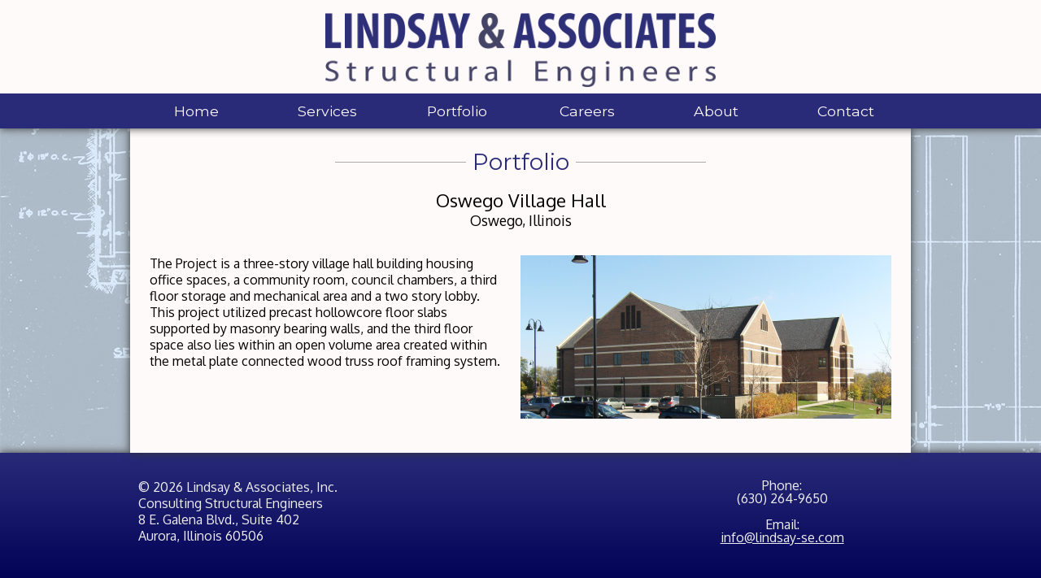

--- FILE ---
content_type: text/html; charset=UTF-8
request_url: https://lindsay-se.com/portfolio/oswego-village-hall/
body_size: 3587
content:

<!doctype html>
<html>
<head>
<meta charset="UTF-8">
<meta name="viewport" content="width=device-width">
<title>Oswego Village Hall - Lindsay &amp; Associates | Structural Engineers</title>
<link rel="shortcut icon" type="image/x-icon" href="https://lindsay-se.com/wp-content/themes/Lindsay%20%26%20Associates/img/favicon.png" />
<link rel='dns-prefetch' href='//fonts.googleapis.com' />
<link rel='dns-prefetch' href='//s.w.org' />
<link rel="alternate" type="application/rss+xml" title="Lindsay &amp; Associates | Structural Engineers &raquo; Oswego Village Hall Comments Feed" href="https://lindsay-se.com/portfolio/oswego-village-hall/feed/" />
		<script type="text/javascript">
			window._wpemojiSettings = {"baseUrl":"https:\/\/s.w.org\/images\/core\/emoji\/2\/72x72\/","ext":".png","svgUrl":"https:\/\/s.w.org\/images\/core\/emoji\/2\/svg\/","svgExt":".svg","source":{"concatemoji":"https:\/\/lindsay-se.com\/wp-includes\/js\/wp-emoji-release.min.js?ver=4.6.28"}};
			!function(e,o,t){var a,n,r;function i(e){var t=o.createElement("script");t.src=e,t.type="text/javascript",o.getElementsByTagName("head")[0].appendChild(t)}for(r=Array("simple","flag","unicode8","diversity","unicode9"),t.supports={everything:!0,everythingExceptFlag:!0},n=0;n<r.length;n++)t.supports[r[n]]=function(e){var t,a,n=o.createElement("canvas"),r=n.getContext&&n.getContext("2d"),i=String.fromCharCode;if(!r||!r.fillText)return!1;switch(r.textBaseline="top",r.font="600 32px Arial",e){case"flag":return(r.fillText(i(55356,56806,55356,56826),0,0),n.toDataURL().length<3e3)?!1:(r.clearRect(0,0,n.width,n.height),r.fillText(i(55356,57331,65039,8205,55356,57096),0,0),a=n.toDataURL(),r.clearRect(0,0,n.width,n.height),r.fillText(i(55356,57331,55356,57096),0,0),a!==n.toDataURL());case"diversity":return r.fillText(i(55356,57221),0,0),a=(t=r.getImageData(16,16,1,1).data)[0]+","+t[1]+","+t[2]+","+t[3],r.fillText(i(55356,57221,55356,57343),0,0),a!=(t=r.getImageData(16,16,1,1).data)[0]+","+t[1]+","+t[2]+","+t[3];case"simple":return r.fillText(i(55357,56835),0,0),0!==r.getImageData(16,16,1,1).data[0];case"unicode8":return r.fillText(i(55356,57135),0,0),0!==r.getImageData(16,16,1,1).data[0];case"unicode9":return r.fillText(i(55358,56631),0,0),0!==r.getImageData(16,16,1,1).data[0]}return!1}(r[n]),t.supports.everything=t.supports.everything&&t.supports[r[n]],"flag"!==r[n]&&(t.supports.everythingExceptFlag=t.supports.everythingExceptFlag&&t.supports[r[n]]);t.supports.everythingExceptFlag=t.supports.everythingExceptFlag&&!t.supports.flag,t.DOMReady=!1,t.readyCallback=function(){t.DOMReady=!0},t.supports.everything||(a=function(){t.readyCallback()},o.addEventListener?(o.addEventListener("DOMContentLoaded",a,!1),e.addEventListener("load",a,!1)):(e.attachEvent("onload",a),o.attachEvent("onreadystatechange",function(){"complete"===o.readyState&&t.readyCallback()})),(a=t.source||{}).concatemoji?i(a.concatemoji):a.wpemoji&&a.twemoji&&(i(a.twemoji),i(a.wpemoji)))}(window,document,window._wpemojiSettings);
		</script>
		<style type="text/css">
img.wp-smiley,
img.emoji {
	display: inline !important;
	border: none !important;
	box-shadow: none !important;
	height: 1em !important;
	width: 1em !important;
	margin: 0 .07em !important;
	vertical-align: -0.1em !important;
	background: none !important;
	padding: 0 !important;
}
</style>
<link rel='stylesheet' id='lindsay-css-reset-css'  href='https://lindsay-se.com/wp-content/themes/Lindsay%20%26%20Associates/css/normalize.min.css' type='text/css' media='all' />
<link rel='stylesheet' id='lindsay-fonts-css'  href='https://fonts.googleapis.com/css?family=Montserrat|Oxygen' type='text/css' media='all' />
<link rel='stylesheet' id='lindsay-style-css'  href='https://lindsay-se.com/wp-content/themes/Lindsay%20%26%20Associates/style.css?ver=v1.0' type='text/css' media='all' />
<link rel='stylesheet' id='tablepress-default-css'  href='https://lindsay-se.com/wp-content/plugins/tablepress/css/default.min.css?ver=1.6.1' type='text/css' media='all' />
<script>if (document.location.protocol != "https:") {document.location = document.URL.replace(/^http:/i, "https:");}</script><script type='text/javascript' src='https://lindsay-se.com/wp-includes/js/jquery/jquery.js?ver=1.12.4'></script>
<script type='text/javascript' src='https://lindsay-se.com/wp-includes/js/jquery/jquery-migrate.min.js?ver=1.4.1'></script>
<script type='text/javascript' src='https://lindsay-se.com/wp-content/themes/Lindsay%20%26%20Associates/js/modernizr-2.6.2.min.js?ver=4.6.28'></script>
<script type='text/javascript' src='https://lindsay-se.com/wp-content/themes/Lindsay%20%26%20Associates/js/watermark/jquery.watermark.min.js?ver=4.6.28'></script>
<script type='text/javascript' src='https://lindsay-se.com/wp-content/themes/Lindsay%20%26%20Associates/js/functions.js?ver=v1.0'></script>
<link rel='https://api.w.org/' href='https://lindsay-se.com/wp-json/' />
<link rel="EditURI" type="application/rsd+xml" title="RSD" href="https://lindsay-se.com/xmlrpc.php?rsd" />
<link rel="wlwmanifest" type="application/wlwmanifest+xml" href="https://lindsay-se.com/wp-includes/wlwmanifest.xml" /> 
<link rel='prev' title='Northern Illinois University' href='https://lindsay-se.com/portfolio/yordon-center-northern-illinois-university/' />
<link rel='next' title='Silver Cross' href='https://lindsay-se.com/portfolio/silver-cross-hospital-medical-office-building/' />
<meta name="generator" content="WordPress 4.6.28" />
<link rel="canonical" href="https://lindsay-se.com/portfolio/oswego-village-hall/" />
<link rel='shortlink' href='https://lindsay-se.com/?p=92' />
<link rel="alternate" type="application/json+oembed" href="https://lindsay-se.com/wp-json/oembed/1.0/embed?url=https%3A%2F%2Flindsay-se.com%2Fportfolio%2Foswego-village-hall%2F" />
<link rel="alternate" type="text/xml+oembed" href="https://lindsay-se.com/wp-json/oembed/1.0/embed?url=https%3A%2F%2Flindsay-se.com%2Fportfolio%2Foswego-village-hall%2F&#038;format=xml" />

<style>
body {
	background: url("https://lindsay-se.com/wp-content/themes/Lindsay%20%26%20Associates/img/blueprint.png");
	background-attachment: fixed;
	}
</style>

</head>

<body data-rsssl=1>
	<div id="headerContainer">
        <header>
        
        	<img src="https://lindsay-se.com/wp-content/themes/Lindsay%20%26%20Associates/img/logo.png" alt="Lindsay &amp; Associates | Consulting Structural Engineers" />
			<div id="navToggleWrapper"><div id="navToggle"><div class="shaded"></div><div></div><div class="shaded"></div><div></div><div class="shaded"></div></div></div>
			<div class="clearfix"></div>
        </header>
	</div>

	<div id="navContainer">
   		<nav>
			<div class="menu-main-menu-container"><ul id="menu-main-menu" class="menu"><li id="menu-item-22" class="menu-item menu-item-type-post_type menu-item-object-page menu-item-22"><a href="https://lindsay-se.com/">Home</a></li><li id="menu-item-21" class="menu-item menu-item-type-post_type menu-item-object-page menu-item-21"><a href="https://lindsay-se.com/services/">Services</a></li><li id="menu-item-20" class="menu-item menu-item-type-post_type menu-item-object-page menu-item-20"><a href="https://lindsay-se.com/portfolio/">Portfolio</a></li><li id="menu-item-19" class="menu-item menu-item-type-post_type menu-item-object-page menu-item-19"><a href="https://lindsay-se.com/careers/">Careers</a></li><li id="menu-item-18" class="menu-item menu-item-type-post_type menu-item-object-page menu-item-has-children menu-item-18"><a href="https://lindsay-se.com/about/">About</a>
<ul class="sub-menu">
	<li id="menu-item-635" class="menu-item menu-item-type-post_type menu-item-object-page menu-item-635"><a href="https://lindsay-se.com/about/client-testimonials/">Client Testimonials</a></li></ul>
</li><li id="menu-item-17" class="menu-item menu-item-type-post_type menu-item-object-page menu-item-17"><a href="https://lindsay-se.com/contact/">Contact</a></li></ul></div>        </nav>
        <div class="clearfix"></div>
    </div>


<div id="contentContainer">
    <div id="content">

                
                    <div id="pageTitle">
								<span>
									Portfolio
								</span>
							</div><div class='projectTitle'>Oswego Village Hall</div><div class='projectLocation'>Oswego, Illinois</div><img src='https://lindsay-se.com/wp-content/uploads/2015/08/BD_050903-Oswego-Village-Hall-005-edited.jpg' alt='Oswego Village Hall' class='projectImage' /><div class='projectDetail'><p>The Project is a three-story village hall building housing office spaces, a community room, council chambers, a third floor storage and mechanical area and a two story lobby. This project utilized precast hollowcore floor slabs supported by masonry bearing walls, and the third floor space also lies within an open volume area created within the metal plate connected wood truss roof framing system.</p>
</div><div class='clearfix'></div>                    
            

    </div>
</div>

<div id="footerWrapper"><div id="footer">
    <!--<div class="oneThird" id="social" style="text-align:center">
        Connect With Us:<br /><br />
        <a href="#"><img src="https://lindsay-se.com/wp-content/themes/Lindsay%20%26%20Associates/img/social/FB-f-Logo__blue_29.png" /></a>
        <a href="#"> <img src="https://lindsay-se.com/wp-content/themes/Lindsay%20%26%20Associates/img/social/twitter_logo.png" /></a>
        <a href="#"> <img src="https://lindsay-se.com/wp-content/themes/Lindsay%20%26%20Associates/img/social/linkedin_logo.png" /></a>
        <br /><br />
    </div>-->
    	<div class="oneThird" style="line-height:1em; text-align:center; margin-left:33%">
			Phone: <br />
            <a href="#" style="text-decoration:none">(630) 264-9650</a><br /><br />
            Email: <br />
            <a href="#">info@lindsay-se.com</a>
            <br /> <br />
        </div>
		<div class="oneThird" style="line-height:1.25em;">
            &copy; 2026 Lindsay &amp; Associates, Inc.<br />
            Consulting Structural Engineers<br />
            8 E. Galena Blvd., Suite 402<br />
            Aurora, Illinois  60506<br />
            <br />
            
		</div>
    
    
    <div class="clearfix"></div>
   

</div>

<div id="footerSpotCheck"></div>

</div>
<div id="screencheck"></div>

		<script>
		  (function(i,s,o,g,r,a,m){i['GoogleAnalyticsObject']=r;i[r]=i[r]||function(){
		  (i[r].q=i[r].q||[]).push(arguments)},i[r].l=1*new Date();a=s.createElement(o),
		  m=s.getElementsByTagName(o)[0];a.async=1;a.src=g;m.parentNode.insertBefore(a,m)
		  })(window,document,'script','https://www.google-analytics.com/analytics.js','ga');

		  ga('create', 'UA-59055803-6', 'auto');
		  ga('send', 'pageview');

		</script>
	<script type='text/javascript' src='https://lindsay-se.com/wp-includes/js/wp-embed.min.js?ver=4.6.28'></script>
<!-- WiredMinds eMetrics tracking with Enterprise Edition V5.4 START -->
<script type='text/javascript' src='https://count.carrierzone.com/app/count_server/count.js'></script>
<script type='text/javascript'><!--
wm_custnum='8b5f0506b85dd3d9';
wm_page_name='php-cgi';
wm_group_name='/services/webpages/l/i/lindsay-se.com/cgi-bin';
wm_campaign_key='campaign_id';
wm_track_alt='';
wiredminds.count();
// -->
</script>
<!-- WiredMinds eMetrics tracking with Enterprise Edition V5.4 END -->
</body>
</html>

--- FILE ---
content_type: text/css
request_url: https://lindsay-se.com/wp-content/themes/Lindsay%20%26%20Associates/style.css?ver=v1.0
body_size: 3412
content:
/*
Theme Name: Lindsay &amp; Associates
Theme URI: http://lindsay-se.com
Version: 1.0.0
*/





/*  GENERAL */
.clearfix {
	clear:both;	
}

.alignright {
	float:right;
	margin-right:0;
	margin-left:.5rem;
}
.alignleft {
	float:left;
	margin-left:0;
	margin-right:.5rem;
}
.wp-caption-text {
	margin:.25rem 0;
	font-size:.8rem;
	color:#666;
}
body {
	min-width:480px;
	
	font-family: 'Oxygen', sans-serif;
	background:#fffafa;	
	
	/* Safari 4-5, Chrome 1-9 */
	background: -webkit-gradient(linear, 0% 0%, 0% 100%, from(#fffafa), to(#ccc));
	
	/* Safari 5.1, Chrome 10+ */
	background: -webkit-linear-gradient(top, #fffafa, #ccc 100%);
	
	/* Firefox 3.6+ */
	background: -moz-linear-gradient(top, #fffafa, #ccc 100%);
	
	/* IE 10 */
	background: -ms-linear-gradient(top, #fffafa, #ccc 100%);
	
	/* Opera 11.10+ */
	background: -o-linear-gradient(top, #fffafa, #ccc 100%);
	
	overflow-x:hidden;
	position:relative;

}

#contentContainer {
	max-width:960px;	
	margin:auto;
	position:relative;
	z-index:1;
	box-shadow:0px 0px 10px 0px #333;
	border-top:0;
	background:#fffafa;
}

#content {
	padding:1rem 1.5rem;
}


/*	HEADER 	*/
#headerContainer {
	background:#fffafa;
	position:relative;
	z-index:3;
}
header {
	max-width:960px;	
	position:relative;
	margin:auto;
	z-index:1;
	padding:1rem 0 .5rem 0;
}
header img {
	width:50%;
	margin:auto;
	position:relative;
	display:block;
}

#pageTitle {
	text-align:center;
	font-size:1.75rem;
	font-family:'Montserrat', sans-serif;
	margin:.5rem auto 1rem auto;
	color:#292b79;
	background:url("/wp-content/themes/Lindsay%20%26%20Associates/img/blue-dot.jpg");
	background-position:center center;
	background-repeat:repeat-x;
	max-width:50%;
}

#pageTitle span {
	background:#fffafa;
	padding:0 .5rem;	
}




/*  MENU  */
#navContainer {
	background:#292b79;
	line-height:2.5rem;
	font-size:1.1rem;
	border-bottom:1px solid #292b79;
	border-top:1px solid transparent;
	position:relative;
	z-index:2;
	box-shadow:0px 0px 10px 0px #333;
}
nav {
	max-width:960px;
	margin:auto;
	padding:0;
	position:relative;
}
#menu-main-menu {
	background:#292b79;
	text-align:center;
	list-style-type:none;
	margin:0;
	padding:0;
}
#menu-main-menu > li {
	width:16.6%;	
	position:relative;
	display:inline-block;
}
#menu-main-menu > li:first-child {
	width:17%;	
}
.sub-menu {
	width:150%;
	left:-25%;
	text-align:center;
	display:none;
	position:absolute;
	background:#292b79;	
	top:100%;
	z-index:1;
	margin:auto !important;
	padding:0 !important;}
.sub-menu > li {
	display:block;

}
#menu-main-menu > li:hover ul.sub-menu {
	display:block;
}


nav a {
	font-family:'Montserrat', sans-serif;
	color:#fffafa;
	text-decoration:none;
	display:block;
}



.menu-main-menu-container > ul > li:hover, #menu-main-menu > li:hover ul.sub-menu li:hover {
	background:rgba(0,0,0,.25);
}

.menu-main-menu-container > ul > li:hover a {
	/*color:#fffafa;	*/
}
#navToggleWrapper {
	display:none;
}






/*  FOOTER  */

#footerWrapper {
	/* Safari 4-5, Chrome 1-9 */
	background: -webkit-gradient(linear, 0% 0%, 0%, from(#292b79), to(#005));
	/* Safari 5.1, Chrome 10+ */
	background: -webkit-linear-gradient(top, #292b79, #005);
	/* Firefox 3.6+ */
	background: -moz-linear-gradient(top, #292b79, #005);
	/* IE 10 */
	background: -ms-linear-gradient(top, #292b79, #005);
	/* Opera 11.10+ */
	background: -o-linear-gradient(top, #292b79, #005);
	
	box-shadow:0px 0px 10px 0px #333;
	padding:2rem;
	position:relative;
}
#footer {
	max-width:960px;
	margin:auto;
	color:#eee;
	font-size:1rem;
}
#footer .oneThird {
	width:33%;
	float:right;	
}

#footer a {
	color:#eee;	
}
#footerSpotCheck {
	position:absolute;
	bottom:0;
	right:0;
	background-color:transparent;
	width:1px;
	height:1px;
}





/*	HOME  */
#imgSlider {
	margin:auto;
	max-width:960px;

	position:relative;
	z-index:0;
	overflow:visible;

}
#imgSlider img {
	display:block;
	opacity:0;	
	max-width:100%;
}
#imgSlider img.slide {
	max-width:100%;
	position:absolute;
	opacity:.75;
	top:0;
	box-shadow:0px 0px 10px 0px #333;
}


.boxHeader {
	width:100%;
	height:100%;
	font-weight:bold;
	line-height:2rem;	
	font-size:1.1rem;
	margin-bottom:.5rem;
	color:#292b79;
	background-image:url(/wp-content/themes/Lindsay%20%26%20Associates/img/gray-dot.png);
	background-position:center center;
	background-position:center calc(100% - 1rem);
	background-repeat:repeat-x;

}

.boxHeader span {
	background:#fffafa;
	padding-right:1rem;
}
.editor-boxHeader-wrapper {
	margin-top:2.5rem;
}
.editor-boxHeader, .boxHeader {
	font-size:1.25rem;	
}

#taglineWrapper {
	text-align:	center;
}
#tagline {
	background:#e6e6fa;
	margin:1rem auto 2rem auto;	
	line-height:2rem;
	padding:.5rem 1rem;
	border-radius:5px;
	width:100%;
	box-sizing:border-box;
	display:inline-block;
	font-size:1.1rem;
}
#tagline p {
	margin:0;
	padding:0;
	display:inline-block;	
}
#tagline a {
	display:inline-block;	
	background:#292b79;
	line-height:2rem;
	color: #eee;
	padding:0 1rem;
	text-decoration:none;
	margin:.25rem 0 0 2rem;
	text-align:center;
	float:right;
}









#projectHighlight {
	padding:0 0 1rem 0;
}


#projectHighlight img {
	max-width:42%;
	float:left;
}

#projectInfo {
	float:left;
	width:56%;
	margin-left:2%;
}







.oneHalf {
	width:48%;
	margin:.5rem 0 1rem 4% ;
	float:left;
}
#testimonial {
	margin-left:0;	
}





#contact .halfContent {

}

#contact input[type='text'], #contact textarea {
	line-height:1.5rem;
	height:2rem;
	padding:.25rem;
	margin:0 auto;
	width:98%;
	font-family:Verdana, Geneva, sans-serif;
	box-sizing:border-box;
}
 #contact textarea {
	width:100%; 
 }
 #contact .ninjaLeft {
	float:left;	
}
 #contact .ninjaRight {
	float:right;
}

#contact .ninjaFull-wrap {
	float:left;
	width:100%;
	clear:both;
}

 #contact .field-wrap.text-wrap {
	float:left;
	width:50%;
	clear:none;
	margin-bottom:5px;
}
 #contact .field-wrap.textarea-wrap {
	margin-bottom:5px;
}
 #contact .field-wrap.submit-wrap {
	margin-bottom:0;
}

#contact textarea {
	height:5rem;
}

#contact input[type='submit'] {
	width:50%;
	background:#292b79;
	line-height:2rem;
	color: #eee;
	border:0;
	font-size:1rem;
	cursor:pointer;
	margin-left:25%;
	margin-bottom: .5rem;
}
.ninja-forms-required-items {
	display:none;	
}
#ninja_forms_form_1_response_msg {
	width:100%;
	text-align:center;
}
#ninja_forms_form_1_response_msg p {
	margin:0;
	padding:0;
}
.watermark {
	color:#999;	
}








/*  SERVICES  */

#ninja_forms_form_5_cont {
	width:95%;
	margin:0 2.5%;
}

#ninja_forms_form_5_cont label {
	font-weight:normal;	
}
#ninja_forms_form_5_cont .ninjaLeft-wrap {
	float:left;
	clear:left;
	width:48%;
}
#ninja_forms_form_5_cont .ninjaRight-wrap {
	float:right;
	width:48%;
}
#ninja_forms_form_5_cont .ninjaFull-wrap {
	clear:both;
	width:100%;	
}
#ninja_forms_form_5_cont .ninjaLeft-wrap input, 
#ninja_forms_form_5_cont .ninjaRight-wrap input,
#ninja_forms_form_5_cont .ninjaLeft-wrap select, 
#ninja_forms_form_5_cont .ninjaRight-wrap select {
	float:left;
	width:100%;
	margin:0;
	padding:0;

}
#ninja_forms_form_5_cont .ninjaFull-wrap input {
	float:left;
	width:100%;
	margin:0;
	padding:0;
}
.formBreak {
	margin:2rem 0;
	clear:both;
	border-bottom:1px solid transparent;
	width:100%;
}

table tr td p {
	padding:0;
	margin:.5rem 0;	
}

#ninja_forms_field_8  {
	background:#292b79;
	padding:1rem;

	border:0;
	color:#fff;
}
#ninja_forms_field_8_div_wrap  {
	text-align: center
}
input, select, textarea {
	padding:0 .5rem !important;
	line-height:2.5rem !important;
	border:1px solid #aaa;
}
select {
		height:2.5rem !important;

}

input:not([type='submit']), textarea, select {
	border-radius:5px;
}




blockquote {
  background:#e6e6fa;
  padding: 1rem  .5rem;
  quotes: "\201C""\201D""\2018""\2019";
  position:relative;
  border-radius:5px;
  line-height:1.75rem;
  margin:0 0 .5rem 0;
}
blockquote:before {
  color: #292b79;
  content: open-quote;
  font-size: 3rem;
  line-height: 0.1rem;
  margin-right: .25rem;
  vertical-align: -1rem;
}
blockquote:after {
  color: #292b79;
  content:close-quote;
  font-size: 3rem;
  line-height: 0.1rem;
  margin-right: 0.25rem;
  vertical-align: -01rem;
  position:absolute;
  right:0;
  bottom:0;
}

blockquote p {
  display: inline;
}





/*	PORTFOLIO  */
#portfolioLeft, #portfolioRight {
	float:left;
	width:44%;
	margin-left:4%;
}
.project {
	float:right;
	width:100%;
	padding:2.5%;
	margin:0 0 1.5rem 0;
	text-align:center;
	background:#fff;
	box-sizing:border-box;
	box-shadow:0px 8px 25px -10px #666;
}
.project img {
	max-width:100%;	
	display:block;
	margin-bottom:.5rem;
}

.filterPortfolio {
	text-decoration:underline;
	cursor:pointer;
	font-size:1.25rem;
	margin:0 .25rem;	
	line-height:2rem;
}
.showingProjects {
	font-weight:bold;
}
.portfolioSelect {
	display:inline-block;
}
#filter2 {
	margin-left:.25rem;
}

.projectTitle {
	text-align:center;
	font-size:1.4rem;
}
.projectLocation {
	text-align:center;
	font-size:1.1rem;
	margin-bottom:2rem;	
}
.projectImage {
	max-width:50%;
	float:right;
	display:inline-block;
	margin-left:1rem;
	margin-bottom:.5rem;
}
.projectDetail {
	
}
.projectDetail p:first-child {
	margin-top:0;	
}
.projectCost {
	text-align:center;	
}

#noProjectResults {
	display:none;	
}

.noImage {
	float:left;
	width:29.33%;
	margin-left:3%;	
}
#moreProjects,#featuredProjects {
	font-size: 1.25rem;
	text-align:left;
	font-weight:bold;
	width:96%;
	margin:1rem 2% .5rem 2%;
}






/*	CAREERS  */
.jobTitle {
	margin-left:1.5rem;
	font-weight:bold;
	font-style: italic;
}
.jobDetails {
	margin:.5rem 1.5rem 1.5rem 1.5rem;
	padding:.5rem 1.5rem;
	background:#e6e6fa;
}
.indentedBox {
	margin: 0 1.5rem;	
}


#screencheck {
	width:1px;
	height:1px;
	display:block;
	position:absolute;
	top:-1px;
	left:-1px;
}

@media screen and (max-width: 720px) {
	/*
	.alignright, .alignleft {
		float:none;
		width:auto !important;
		max-width:80%;
		margin-left:10%;
	}
	*/
	#tagline a {
		float:none;
		margin:auto;
		margin-top:.5rem;
	}

	
	table td , table th{
		display:block;	
		width:100% !important;
		box-sizing: border-box;
	}
	td:first-child p:first-child {
		margin-top:0;
	}
	#contentContainer img, iframe{
		max-width:100% !important;
	}
	
	#screencheck {
		display:block;
	}
	

	
	html {
		font-size:1.2em !important;
	}
	#navContainer {
		font-size:1rem;	
	}
	#tagline {
		text-align:center;	
	}
	#projectHighlight img {
		max-width:100%;
		max-height:15rem;
		display:block;
		margin:0 auto 1rem auto;
		float:none;
	}
	
	#projectInfo {
		width:100%;
		margin-left:0;
		margin-right:0;
		text-align:center;
	}
	
	.projectImage {
		float:none;
		display:block;
		margin:0 auto 1rem auto;
	}

	
	.oneHalf {
		width:100%;
		margin:1rem 0;
		float:none;
	}
	
	#footer .oneThird {
		text-align:center;
		width:98%;
		margin:1% !important;
		float:none;	
	}

	header img {
		width:75%;
		margin:.5rem 0 .5rem 5%;	
		float:left;
	}
	
	
	
	/* CONTACT FORM */
	 #contact .field-wrap.text-wrap {
		float:none;
		width:100%;
		clear:none;
		margin-bottom:5px;
	}
	 #contact .ninjaLeft, #contact .ninjaRight {
		float:none;
	}
	#contact input[type='text'], #contact textarea {
		width:100%;
	}
	/* END CONTACT FORM */


	/* SERVICE REQUEST FORM */
	#ninja_forms_form_5_cont .ninjaLeft-wrap, 
	#ninja_forms_form_5_cont .ninjaRight-wrap, 
	#ninja_forms_form_5_cont .ninjaFull-wrap {
		float:none;
		clear:none;
		width:100%;

	}
	#ninja_forms_form_5_cont .field-wrap.list-checkbox-wrap.label-left  * {
		float:none !important;
	}
	/* END SERVICE REQUEST FORM */
	
	
	
	#navToggleWrapper {
		display:block;
		float:right;
		color:#fff;
		font-family: "Montserrat", sans-serif;
		margin:1.25rem 1.5rem 0 0;
	}
	#navToggle {
		display:inline-block;
		height:2rem;

	}
	#navToggle div {
		height:.4rem;
		width:2.5rem;
	}
	#navToggle .shaded {
		background:#292b79;
		border-radius:.2rem;
	}
	#menu-main-menu {
		display:none;
		position:absolute;
		top:0;
		left:0;
		width:100%;
		box-shadow:0px 0px 10px 0px #333;
		background:linear-gradient(to bottom, #292b79, #1f205b)
	}
	nav {
		height:1px;
	}
	#navContainer {
		font-size:1.5rem;
		line-height:3rem;
	}	
	
	.sub-menu {
		display:inline-block;
		position:relative;
		top:0;
		left:0;
		width:100%;
		background:transparent;
	}
	
	#menu-main-menu > li, .sub-menu li {
		width:100%;	
		position:relative;
		display:inline-block;
	}
	#menu-main-menu > li:first-child {
		margin-left:0;
		width:100%;	

	}

	
	.portfolioSelect {
		display:block;
		margin:.75rem auto 0 auto !important;
	}

	
	
}

.ninja-forms-error-msg {
	clear:both;
	padding:1rem;
	background-color:#e6e6fa;
	animation-name:pulse;
	animation-iteration-count:1;
	animation-timing-function:linear;
	animation-duration:500ms;
}
.ninja-forms-success-msg {
	padding: 2rem .5rem;
	margin-top:.5rem;
	background-color:#e6e6fa;
	animation-name:pulse;
	animation-iteration-count:1;
	animation-timing-function:linear;
	animation-duration:500ms;
	text-align: center;
	
}
@keyframes pulse {
	 0%   {background-color:transparent;}
	 50%  {background-color:#e6e6fa}
	 75%   {background-color:transparent;}
	100%  {background-color:#e6e6fa}
 }





--- FILE ---
content_type: text/plain
request_url: https://www.google-analytics.com/j/collect?v=1&_v=j102&a=1268063549&t=pageview&_s=1&dl=https%3A%2F%2Flindsay-se.com%2Fportfolio%2Foswego-village-hall%2F&ul=en-us%40posix&dt=Oswego%20Village%20Hall%20-%20Lindsay%20%26%20Associates%20%7C%20Structural%20Engineers&sr=1280x720&vp=1280x720&_u=IEBAAEABAAAAACAAI~&jid=922591180&gjid=790560933&cid=1177760460.1768996756&tid=UA-59055803-6&_gid=319787515.1768996756&_r=1&_slc=1&z=774671894
body_size: -450
content:
2,cG-DTH9T40GB1

--- FILE ---
content_type: application/javascript
request_url: https://lindsay-se.com/wp-content/themes/Lindsay%20%26%20Associates/js/functions.js?ver=v1.0
body_size: 1722
content:
/*jshint strict: false */
jQuery(document).ready(function($){

	/*$("#imgSlider .slide:eq(0)").css("left","-50%").animate({
		'left': 0
	},1500,"linear");
	$("#imgSlider .slide:eq(1)").css("left","50%").animate({
		'left': 0
	},1500,"linear",function(){
	*/
		$("#imgSlider img:eq(0)").remove();
		$("#imgSlider .slide:eq(1)").remove();
		$("#imgSlider .slide:eq(0)").css({
			opacity: 1,
			margin: "auto",
			position: "static"
		});
	/*
	});
	*/
	
	$("#ninja_forms_form_1_all_fields_wrap").prepend("<div style='height:1px; margin-top:-1px;'></div>");
	

	
	$("form").find("input:text, textarea").each(function(){
		$(this).watermark($(this).next("input").val()).val("")	;
	});
	$("#ninja_forms_form_1_response_msg").each(function(){
		$(this).appendTo($(this).parent());
	});
	
	$(".filterPortfolio").click(function(){
		
		$(this).toggleClass("showingProjects");
		var classString;
		classString = "";

		$(".showingProjects").each(function() {
			classString += ".proj" + $(this).attr("data-type") + "";
		});
		if(classString !== "") {
			$("#noProjectResults").hide()	;
			$(".project").show().not(classString).hide();
			if($(".project:visible").length < 1) {
				$("#noProjectResults").show();
			}
			
			//$(".project").is(classString).show();
		}
		else {
			$(".project").show();
		}
		
		
		padBody()
		
	});
	
	$("#navToggle").click(function(){
		$("#menu-main-menu").slideToggle().toggleClass("menuActive");
	})
	
	$("select#filter1").change(function(){
		if ($("select#filter1").val()!="") {
			console.log("changed");
			var args = "filter=" + $("select#filter1").val();
			var str = "/portfolio/?" + args;
			window.location = str;
		}
	});
	
	$("select#filter2").change(function(){
		if ($("select#filter1").val() + $("select#filter2").val() !== "" ) {
			console.log("changed");
			var args = "filter=" + $("select#filter1").val() + "&" + "filter2=" + $("select#filter2").val();
			var str = "/portfolio/?" + args;
			window.location = str;
		}
	});


	$(".project.hasImage").each(function(){
		$(this).insertBefore(".project.noImage:eq(0)");
	})
	
	var projectHeight = 0;
	$(".project.hasImage").each(function(){
		projectHeight = $(this).outerHeight();
		if ($("#portfolioLeft").outerHeight() <= $("#portfolioRight").outerHeight()) {
			$(this).appendTo("#portfolioLeft");
		}
		else {
			$(this).appendTo("#portfolioRight");
		}
		
	});
	if ($("#portfolioLeft").outerHeight() <= $("#portfolioRight").outerHeight() && $("#portfolioRight").outerHeight()-$("#portfolioLeft").outerHeight()>projectHeight) {
		$("#portfolioRight .project:last").appendTo("#portfolioLeft");
	}
	
	var lg, s1, s2, s3, activeDiv;
	var rows = $(".project.noImage").length/3;
	for(var q=0;q<rows;q++) {
		var sizeArray = [];		
		s1 = $(".project.noImage:eq("+q*3+")").outerHeight();
		s2 = $(".project.noImage:eq("+(q*3+1)+")").outerHeight();
		s3 = $(".project.noImage:eq("+(q*3+2)+")").outerHeight();
		lg = Math.max(s1, s2, s3);
		console.log("largest: " + lg);
		for(var k=0;k<3;k++) {
			activeDiv = $(".project.noImage:eq("+(q*3+k)+")");
			$("<div />").css({height: lg - activeDiv.outerHeight()}).appendTo(activeDiv) ;
		}
		$("<div />").attr("class","clearfix").insertAfter($(".project.noImage:eq("+(q*3+2)+")"));
	}
	

	$(".boxHeader").each(function(){
		if($(this).children("span").length===0) {
			$(this).html("<span class='editor-boxHeader'>"+$(this).text()+"</span>");
		}
	});

	
	$(window).resize(function(){
		if ($("#screencheck").is(":visible")) {

			$("#ninja_forms_form_1 .field-wrap").css("padding-top","");
		
			gap = $("#testimonial .halfContent").outerHeight() - $("#contact .halfContent").outerHeight();
			if(gap>0) {
				var pad = gap/4;
				$("#ninja_forms_form_1 .field-wrap").css("padding-top",pad);
			}


			$("#contact .boxHeader").css("padding-top",0);
			gap2 = $("#testimonial .boxHeader:eq(0)").outerHeight() - $("#contact .boxHeader:eq(0)").outerHeight();

			if (gap2 > 0) {
				$("#contact .boxHeader").css("padding-top",gap2);
			}
		}
		
		if(!$("#navToggle").is(":visible") && !$("#menu-main-menu").is(":visible")) {
			$("#menu-main-menu").show();
		}
		if($("#navToggle").is(":visible") && $("#menu-main-menu").hasClass("menuActive")) {
			$("#menu-main-menu").show();
		}
		else if ($("#navToggle").is(":visible") && !$("#menu-main-menu").hasClass("menuActive")) {
			$("#menu-main-menu").hide();
		}
		
	});


	var fonts = $.Deferred();
	WebFontConfig = { google: { families: [ 'Oxygen' , 'Montserrat' ] } , active : function() { fonts.resolve(); } };
	(function() {
		var wf = document.createElement('script');
		wf.src = ('https:' == document.location.protocol ? 'https' : 'http') + '://ajax.googleapis.com/ajax/libs/webfont/1/webfont.js';
		wf.type = 'text/javascript';
		wf.async = 'true';
		var s = document.getElementsByTagName('script')[0];
		s.parentNode.insertBefore(wf, s);
	})();
	fonts.done(function(){ 
		var hDiff;
		hDiff = $(window).height() - ($("#footerSpotCheck").offset().top);

		if(hDiff > 0) {
			$("<div />").css({height: hDiff, margin: 0, padding: 0}).attr("id","bodyPadding").appendTo("#content"); 
		}

		
		
		if ($("#screencheck").is(":visible")) {
			gap = $("#testimonial .halfContent").outerHeight() - $("#contact .halfContent").outerHeight();
			if(gap>0) {
				var pad = gap/4;
				$("#ninja_forms_form_1 .field-wrap").css("padding-top",pad);
			}

			gap2 = $("#testimonial .boxHeader:eq(0)").outerHeight() - $("#contact .boxHeader:eq(0)").outerHeight();
			if (gap2 > 0) {
				$("#contact .boxHeader").css("padding-top",gap2);
			}
		}

		
		
	});

});


function padBody() {
	$("#bodyPadding").remove();

	var hDiff;
	hDiff = $(window).height() - ($("#footerSpotCheck").offset().top);

	if(hDiff > 0) {
		$("<div />").css({height: hDiff, margin: 0, padding: 0}).attr("id","bodyPadding").appendTo("#content"); 
	}

}


var gap, gap2;

